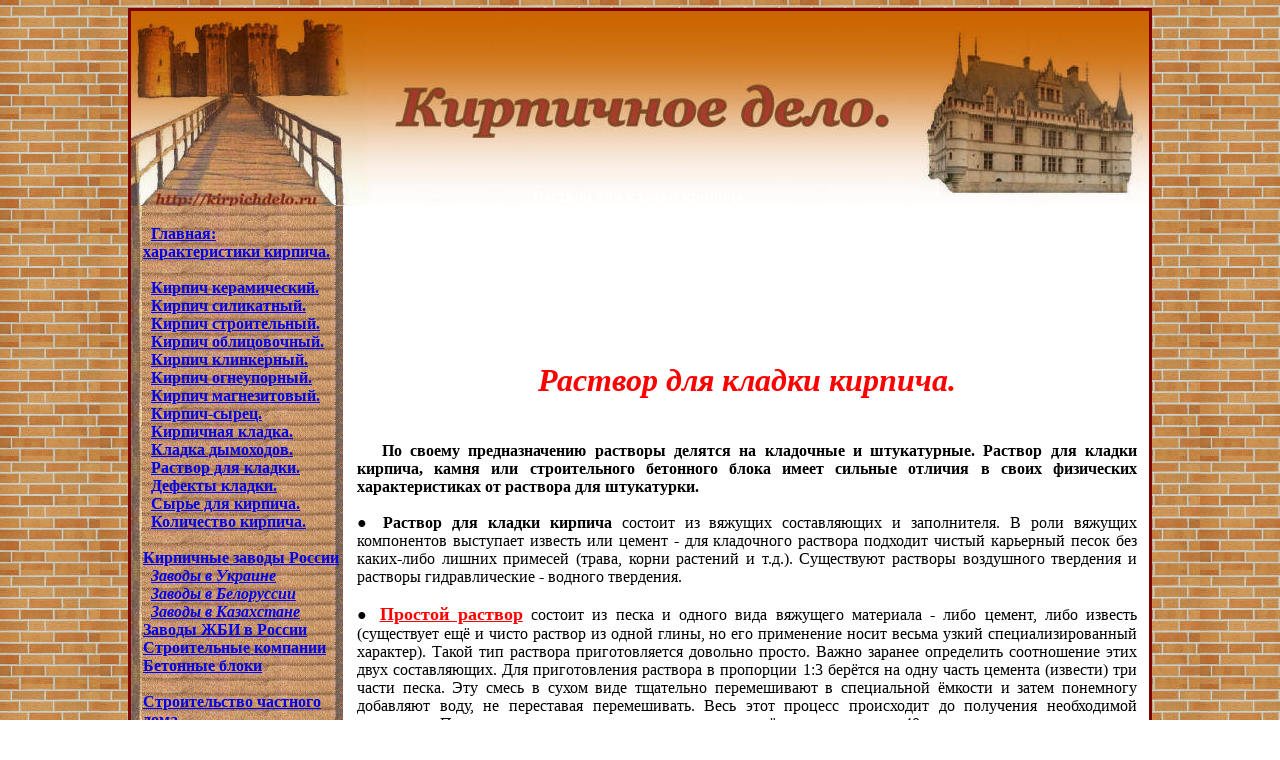

--- FILE ---
content_type: text/html
request_url: https://kirpichdelo.ru/rastvor.htm
body_size: 22863
content:
<!DOCTYPE html PUBLIC "-//W3C//DTD XHTML 1.0 Transitional//EN" "http://www.w3.org/TR/xhtml1/DTD/xhtml1-transitional.dtd">
<html xmlns="http://www.w3.org/1999/xhtml">

<head>
<meta name="viewport" content="width=device-width, initial-scale=1.0">
<meta http-equiv="Content-Language" content="ru" />
<meta http-equiv="Content-Type" content="text/html; charset=utf-8" />
<title>Раствор для кладки кирпича.</title>
<style type="text/css">
.style1 {
				border: 3px solid #800000;
				background-image: url('клинкерный14.jpg');
}
.style2 {
				text-align: center;
				background-color: #FFFFFF;
				background-image: url('клинкерный24.jpg');
}
.style4 {
				text-align: justify;
				background-color: #FFFFFF;
}
.style8 {
				font-size: large;
}
.style9 {
				color: #800000;
}
.style15 {
				font-size: medium;
				color: #000000;
}
.style16 {
				text-decoration: underline;
}
.style18 {
				text-decoration: underline;
				color: #FF0000;
}
.style19 {
				color: #FF0000;
}
.style20 {
				text-decoration: underline;
				font-size: large;
}
.style23 {
				background-image: url('шаблон-замок.jpg');
				background-color: #FFFFFF;
				color: #FFFFFF;
}
.style27 {
				text-align: center;
				background-color: #FFFFFF;
}
.style28 {
				background-color: #FFFFFF;
}
.style29 {
				background-color: #FFFFFF;
				background-image: url('шаблончик4.jpg');
}
.style30 {
				text-align: left;
				background-color: #FFFFFF;
				}
.style31 {
				border-left-color: #c0c0c0;
				border-left-width: 0;
				border-right-color: #c0c0c0;
				border-right-width: 0;
				border-top-color: #c0c0c0;
				border-top-width: 0;
				border-bottom-color: #c0c0c0;
				border-bottom-width: 0px;
}
.style32 {
				background-color: #FFFFFF;
				border-top-style: solid;
				border-top-width: 1px;
				border-bottom-style: none;
				border-bottom-width: medium;
				text-align: center;
}
.style35 {
				text-align: center;
				color: #FF0000;
}
.style36 {
				border-collapse: collapse;
}
.style37 {
				background-image: url('шаблончик6.jpg');
}
.style39 {
				text-align: center;
}
.style40 {
				font-family: "Times New Roman";
}
.style41 {
				color: #FFFFFF;
}
.style42 {
				text-align: left;
}
</style>
<meta name="keywords" content="раствор для кладки кирпича, подвижность раствора, плотность раствора, простой раствор, сложный раствор, марка раствора, раствор для кладки не испытывает" />
<meta name="description" content="По своему предназначению растворы делятся на кладочные и штукатурные. Раствор для кладки кирпича, камня или строительного бетонного блока имеет сильные отличия в своих физических характеристиках от раствора для штукатурки." />
</head>

<body style="background-image: url('клинкерный14.jpg'); background-attachment: fixed;">

<table cellpadding="0" cellspacing="0" style="width: 1024px; " class="style1" align="center">
				<!-- MSTableType="layout" -->
				<tr>
								<th valign="bottom" class="style23" colspan="5" style="height: 195px; width: 1018px;">
								<!-- MSCellType="ContentHead" -->
								<strong>Раствор для кладки 
								кирпича.</strong></th>
								</tr>
				<tr>
								<td style="width: 11px;" class="style29">&nbsp;</td>
								<td valign="top" class="style30" style="width: 201px">
								<!-- MSCellType="NavBody" -->
								<table style="width: 201px; height: 800px" class="style36">
				<tr>
								<td style="width: 201px; height: 800px" valign="top" class="style37">
								<strong><br />
								&nbsp;
								<a href="index.htm">Главная:<br />
								характеристики кирпича.</a><br />
								<br />
								&nbsp; <a href="kirpich_keramicheskiy.htm">Кирпич керамический.</a><br />
								&nbsp; <a href="kirpich%20silikatniy.htm">Кирпич силикатный.</a><br />
								&nbsp; <a href="kirpich_ryadovoy.htm">Кирпич строительный.</a><br />
								&nbsp; <a href="kirpich_lizevoy.htm">Кирпич облицовочный.</a><br />
								&nbsp; <a href="kirpich_klinkerniy.htm">Кирпич клинкерный.</a><br />
								&nbsp; <a href="kirpich_ogneuporniy.htm">Кирпич огнеупорный.</a><br />
                                &nbsp; <a href="magnezit.htm">Кирпич магнезитовый.</a><br />
								&nbsp; <a href="syrez.htm">Кирпич-сырец.</a><br />
								&nbsp; <a href="kladka.htm">Кирпичная кладка.</a><br />
								&nbsp; <a href="dymohod.htm">Кладка дымоходов.</a><br />
								&nbsp; <a href="rastvor.htm">Раствор для кладки.</a><br />
								&nbsp; <a href="defekt.htm">Дефекты кладки.</a><br />
                                &nbsp; <a href="syryo.htm">Сырье для кирпича.</a><br />
                                &nbsp; <a href="raschet.htm">Количество кирпича.</a><br />
								<br />
								<a href="zavody-russia.htm">Кирпичные заводы России</a><br />
                                &nbsp; <em><a href="zavody-ukraina.htm">Заводы в Украине</a></em><br />
								&nbsp; <em><a href="zavody-belarus.htm">Заводы в Белоруссии</a></em><br />
								&nbsp; <em><a href="zavody-kazakhstan.htm">Заводы в Казахстане</a></em><br />
								<a href="jbi-russia.htm">Заводы ЖБИ в России</a><br />
								<a href="stroitelnie-kompanii-russia.htm">Строительные компании</a><br />
								<a href="bloks.htm">Бетонные блоки</a><br />
								<br />
								<a href="domstroy.htm">Строительство частного дома.</a><br />
								<a href="termin.htm">Архитектурные термины.</a><br />
								<a href="styli.htm">Архитектурные стили.</a><br />
								<a href="statyi.htm">Полезные статьи.</a><br />
								<a href="gost.htm">Строительные ГОСТы.</a></strong><br />
								<br />
								<a href="http://feeds.feedburner.com/Kirpichdeloru"
								title="Subscribe to my feed" rel="alternate"
								type="application/rss+xml">
								<img src="http://feedburner.google.com/fb/images/pub/feed-icon32x32.png"
								alt="" style="border:0"/>Лента новостей сайта
								</a>
								<br />
								<br />
								<span class="style41"><strong>поделиться в соц. 
								сетях:</strong></span><br /><script src="//yastatic.net/es5-shims/0.0.2/es5-shims.min.js"></script>
<script src="//yastatic.net/share2/share.js"></script>
<div class="ya-share2" data-services="vkontakte,facebook,odnoklassniki,moimir,gplus,twitter,lj"></div>
								</td>
								</tr>
								</table>
								<div align="left">
												<table style="width: 201px; height: 600px" cellpadding="0" cellspacing="0" class="style31">
																<tr>
																				<td style="width: 201px; height: 600px" class="style32" valign="top"><script type="text/javascript"><!--
																				google_ad_client = "ca-pub-1971864497169724";
																				/* old */
																				google_ad_slot = "9966469553";
																				google_ad_width = 160;
																				google_ad_height = 600;
																				//-->
																				</script>
																				<script type="text/javascript"
																				src="http://pagead2.googlesyndication.com/pagead/show_ads.js">
																				</script>
																				</td>
																</tr>
																</table>
								</div>
							    </td>
								<td style="width: 14px" class="style28">&nbsp;</td>
								<td valign="top" class="style4" style="width: 780px">
								<!-- MSCellType="ContentBody" -->
								<table style="width: 780px; height: 130px" class="style36">
				<tr>
								<td style="width: 780px; height: 130px" class="style39"><script type="text/javascript"><!--
								google_ad_client = "pub-1971864497169724";
								/* 728x90 20.09.11 */
								google_ad_slot = "5404911248";
								google_ad_width = 728;
								google_ad_height = 90;
								//-->
								</script>
								<script type="text/javascript"
								src="http://pagead2.googlesyndication.com/pagead/show_ads.js">
								</script>
								</td>
				</tr>
								</table>
								<table style="width: 100%">
												<tr>
																<td>
																<h1 class="style35">
																<em>Раствор для 
																кладки кирпича.</em></h1></td>
												</tr>
								</table>
								<span class="style15"><br />
								&nbsp;&nbsp; 
								<strong>По 
								своему предназначению растворы делятся на
								кладочные и 
								штукатурные. 
								Раствор для кладки кирпича, камня или 
								строительного бетонного блока имеет сильные 
								отличия в своих физических характеристиках от 
								раствора для штукатурки.</strong><br />
								<br />
								● <strong>Раствор для кладки кирпича</strong> состоит из вяжущих составляющих и 
								заполнителя. В роли вяжущих компонентов 
								выступает известь или цемент - для кладочного 
								раствора подходит чистый карьерный песок без 
								каких-либо лишних примесей (трава, корни 
								растений и т.д.). Существуют растворы воздушного твердения и растворы гидравлические - 
								водного твердения.<br />
								<br />
								●</span>
								<span class="style8">
								<span class="style18"><strong>Простой 
								раствор</strong></span></span> 
								состоит из песка и одного 
								вида вяжущего материала - либо цемент, либо известь (существует ещё и 
								чисто раствор из одной глины, но его применение 
								носит весьма узкий специализированный характер). 
								Такой тип раствора приготовляется довольно 
								просто. Важно заранее определить соотношение 
								этих двух составляющих. Для приготовления 
								раствора в пропорции 1:3 берётся на одну часть 
								цемента (извести) три части песка. Эту смесь в 
								сухом виде тщательно перемешивают в специальной 
								ёмкости и затем понемногу добавляют воду, не 
								переставая перемешивать. Весь этот процесс 
								происходит до получения необходимой плотности. 
								Проверить это легко - достаточно наклонить 
								ёмкость до угла в 40 градусов - и если раствор 
								не выливается при этом, то значит он готов к 
								использованию для кладки.<br />
								<br />
								<!-- Yandex.RTB R-A-103668-1 -->
<div id="yandex_rtb_R-A-103668-1"></div>
<script type="text/javascript">
    (function(w, d, n, s, t) {
        w[n] = w[n] || [];
        w[n].push(function() {
            Ya.Context.AdvManager.render({
                blockId: "R-A-103668-1",
                renderTo: "yandex_rtb_R-A-103668-1",
                async: true
            });
        });
        t = d.getElementsByTagName("script")[0];
        s = d.createElement("script");
        s.type = "text/javascript";
        s.src = "//an.yandex.ru/system/context.js";
        s.async = true;
        t.parentNode.insertBefore(s, t);
    })(this, this.document, "yandexContextAsyncCallbacks");
</script>
<br />
								<br />
								●
								<span class="style19">
								<span class="style20"><strong>Сложный 
								раствор</strong></span></span> 
								состоит из нескольких 
								компонентов вяжущего материала,&nbsp;что влияет на изменение физических свойств раствора. Существует 
								цементно-известковый, цементно-известково-глиняный раствор и растворы 
								с добавлением других компонентов. Для чего такие 
								сложности? На качество кладки очень большое 
								влияние оказывают свойства раствора. Глина 
								добавляется для увеличения пластичности. При 
								растилании по поверхности <a href="index.htm">кирпича</a> раствор, 
								имеющий в своём составе подобные пластификаторы, 
								удобно разравнивается по всей плоскости с 
								равномерный уплотнением. Т.е. его не нужно 
								постоянно &quot;ловить&quot; кельмой, пока он стремиться 
								убежать из рабочего процесса. Также подобные 
								сложные растворы имеют меньший коэффициент 
								расслоения и плохо отдают воду, что благотворно 
								влияет на процесс затвердевания в положенные 
								сроки.<br />
								<span class="style40">•</span>
								<a href="gost-25328-82.htm">ГОСТ 25328-82</a> 
								Цемент для строительных растворов.<br />
								<br />
								<table style="width: 100%" class="style36">
												<tr>
																<td class="style42">● <strong>
								<a href="slojniy-rastvor.htm">
								Известково-цементный раствор</a></strong><br />
								● <strong>
								<a href="rastvor-dlia-kladki-pechi.htm">Раствор 
								для кладки печи</a></strong></td>
																<td>● <strong>
																<a href="kolichestvo-rastvora-dlia-kirpichnoy-kladki.htm">
																Количество 
																раствора для 
																кирпичной кладки</a></strong><br />
								● <strong>
								<a href="vysoly-na-kirpiche.htm">Высолы на 
								кирпиче</a></strong></td>
												</tr>
								</table>
								<br />
								● <span class="style19">
								<span class="style20"><strong>Соотношение 
								вяжущего вещества и заполнителя</strong></span></span> 
								измеряется не по весу, а по объёму в кубометрах (или в литрах). Здесь надо учитывать, что песок 
								при своём объёме в один кубометр имеет массу в 
								1100-1500 кг при относительной влажности в 3-4%. 
								В одном кубометре цемента находится 1100-1300 кг 
								массы. Масса извести-пушонки в одном кубометре 
								составляет 400-600 кг., а масса известкового 
								теста, в составе которого 54-60% воды, 
								составляет уже 1320-1380 кг.<br />
								<br />
								<table style="width: 100%" class="style36">
												<tr>
																<td class="style39">
								<img src="раствор%20для%20кладки.jpg" width="398" height="280" /></td>
												</tr>
								</table>
								<br />
								●
								<span class="style19">
								<span class="style20"><strong>Марка раствора</strong></span></span><span class="style15"> 
								по прочности раствора:<br />
								<br />
								&nbsp;&nbsp;&nbsp;&nbsp; 0, 2 - используется довольно редко<br />
								&nbsp;&nbsp;&nbsp;&nbsp; <span class="style16">
								<strong>4, 10, 25, 50, 75 
								- наиболее популярные марки раствора</strong></span><br />
								&nbsp;&nbsp;&nbsp;&nbsp; 100, 150, 200 - применяется в узко-профильном 
								строительстве<br />
								<br />
								● <strong>Так как раствор для 
								кладки не испытывает нагрузки</strong> на 
								разрыв, то прочность раствора определяют только 
								на сжатие. Кубики раствора 7х7 см после 28 дней 
								затвердевания подвергают испытаниям на сжатие и 
								присваивают марку.<br />
								<br />
								●</span>
								<span class="style8">
								<span class="style18"><strong>Подвижность 
								раствора</strong></span></span><span class="style15"> 
								- существенная характеристика материала. Определяется эта величина тоже методом испытаний и зависит от свойств 
								компонентов, входящих в структуру раствора.
								Как правило берётся конус с углом к вершине 30 
								градусов с массой 300 граммов и высотой 15 
								сантиметров и погружается в свежий раствор. На 
								сколько сантиметров этот конус погрузился - 
								такова и подвижность раствора в цифрах. Для 
								кладки с применением полнотелого кирпича 
								рекомендована подвижность раствора 9-13, а для 
								кладки пустотелого кирпича (и всех его 
								разновидностей) допустимой подвижностью 
								считается 7-8.<br />
								<br />
								• Следует принимать во внимание, 
								что в жаркую погоду рекомендовано использование 
								раствора с повышенной подвижностью - до 12-14.<span lang="en-us"><strong>&nbsp;
								<a href="index.htm">http://kirpichdelo.ru</a></strong></span></span><br />
								<br />
								<!-- Yandex.RTB R-A-103668-3 -->
<div id="yandex_rtb_R-A-103668-3"></div>
<script type="text/javascript">
    (function(w, d, n, s, t) {
        w[n] = w[n] || [];
        w[n].push(function() {
            Ya.Context.AdvManager.render({
                blockId: "R-A-103668-3",
                renderTo: "yandex_rtb_R-A-103668-3",
                async: true
            });
        });
        t = d.getElementsByTagName("script")[0];
        s = d.createElement("script");
        s.type = "text/javascript";
        s.src = "//an.yandex.ru/system/context.js";
        s.async = true;
        t.parentNode.insertBefore(s, t);
    })(this, this.document, "yandexContextAsyncCallbacks");
</script>
								<br />
								<br />
								</td>
								<td valign="top" class="style27">
								<!-- MSCellType="NavBody2" -->
								<br />								
								</td>
				</tr>
				<tr>
								<td valign="top" class="style2" colspan="5" style="height: 185px">
								<!-- MSCellType="ContentFoot" -->
								<br />
								<span class="style8"><em><strong>Для связи:</strong></em></span>
								<span lang="en-us">
								<a href="mailto:uvo70@yandex.ru"><strong><em>uvo70@yandex.ru</em></strong></a><br />
								<br />
								</span><span class="style8"><strong><em>
								<span class="style9">Использование материалов 
								сайта <br />
								при условии обязательной гиперссылки на данный 
								ресурс.</span></em></strong></span><br />
								<br />
								<!--LiveInternet counter--><script type="text/javascript"><!--
								document.write("<a href='http://www.liveinternet.ru/click' "+
								"target=_blank><img src='//counter.yadro.ru/hit?t52.6;r"+
								escape(document.referrer)+((typeof(screen)=="undefined")?"":
								";s"+screen.width+"*"+screen.height+"*"+(screen.colorDepth?
								screen.colorDepth:screen.pixelDepth))+";u"+escape(document.URL)+
								";"+Math.random()+
								"' alt='' title='LiveInternet: показано число просмотров и"+
								" посетителей за 24 часа' "+
								"border='0' width='88' height='31'><\/a>")
								//--></script><!--/LiveInternet-->
								
								<! -- begin of Top100 code -->
								
								<script id="top100 counter" type="text/javascript" src="http://counter.rambler.ru/top100.jcn?2501474"></script>
								<noscript>
								<a href="http://top100.rambler.ru/navi/2501474/">
								<img src="http://top100.rambler.ru/top100.cnt?2501474" alt="Rambler's Top100" border="0" />
								</a>
								
								</noscript>
								<! -- end of Top100 code -->
								<br />
								
								
							
								
								
							
						
								
							
							
								</td>
				</tr>
</table>

</body>

</html>
